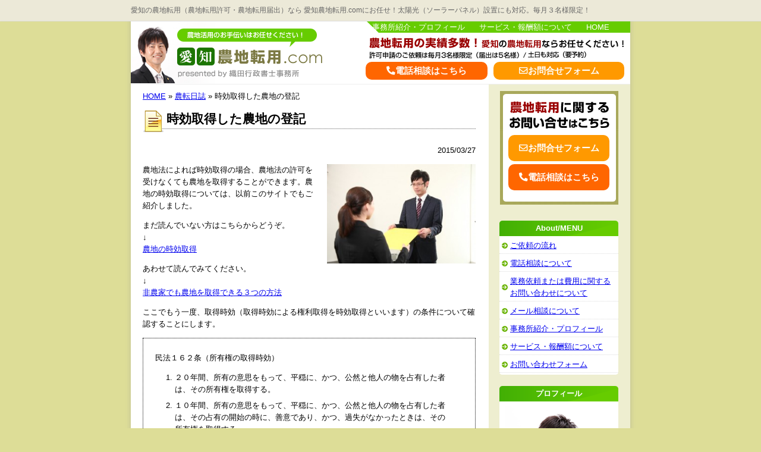

--- FILE ---
content_type: text/html; charset=UTF-8
request_url: https://www.aichi-noten.com/notendiary/1456.html
body_size: 13693
content:
<!DOCTYPE html PUBLIC "-//W3C//DTD XHTML 1.0 Transitional//EN" "https://www.w3.org/TR/xhtml1/DTD/xhtml1-transitional.dtd">
<html xmlns="https://www.w3.org/1999/xhtml" lang="ja" xml:lang="ja">
<head>
<meta http-equiv="Content-Type" content="text/html; charset=UTF-8" />
<meta http-equiv="Content-Script-Type" content="text/javascript" />
<meta http-equiv="Content-Style-Type" content="text/css" />

<style type="text/css" media="all">
@import url( https://www.aichi-noten.com/wp-content/themes/gblog/style.css );
</style>
<script src="https://kit.fontawesome.com/1b98f6c5f9.js" crossorigin="anonymous"></script>
<link rel="alternate" type="application/rss+xml" title="RSS 2.0" href="https://www.aichi-noten.com/feed" />
<link rel="alternate" type="text/xml" title="RSS .92" href="https://www.aichi-noten.com/feed/rss" />
<link rel="alternate" type="application/atom+xml" title="Atom 0.3" href="https://www.aichi-noten.com/feed/atom" />
<link rel="alternate" type="application/rss+xml" title="ROR" href="ror.xml" />


		<!-- All in One SEO 4.1.4.5 -->
		<title>時効取得した農地の登記 | 愛知農地転用.com</title>
		<meta name="description" content="農地法によれば時効取得の場合、農地法の許可を受けなくても農地を取得することができます。農地の時効取得については、以前このサイトでもご紹介しました。 まだ読んでいない方はこちらからどうぞ。 ↓ 農地の時効取得 あわせて読ん […]" />
		<meta name="robots" content="max-image-preview:large" />
		<link rel="canonical" href="https://www.aichi-noten.com/notendiary/1456.html" />
		<meta property="og:locale" content="ja_JP" />
		<meta property="og:site_name" content="愛知農地転用.com | 愛知の農地転用（農地転用許可・農地転用届出）なら 愛知農地転用.comにお任せ！太陽光（ソーラーパネル）設置にも対応。毎月３名様限定！" />
		<meta property="og:type" content="article" />
		<meta property="og:title" content="時効取得した農地の登記 | 愛知農地転用.com" />
		<meta property="og:description" content="農地法によれば時効取得の場合、農地法の許可を受けなくても農地を取得することができます。農地の時効取得については、以前このサイトでもご紹介しました。 まだ読んでいない方はこちらからどうぞ。 ↓ 農地の時効取得 あわせて読ん […]" />
		<meta property="og:url" content="https://www.aichi-noten.com/notendiary/1456.html" />
		<meta property="article:published_time" content="2015-03-27T01:57:07+00:00" />
		<meta property="article:modified_time" content="2023-03-09T02:03:52+00:00" />
		<meta name="twitter:card" content="summary" />
		<meta name="twitter:domain" content="www.aichi-noten.com" />
		<meta name="twitter:title" content="時効取得した農地の登記 | 愛知農地転用.com" />
		<meta name="twitter:description" content="農地法によれば時効取得の場合、農地法の許可を受けなくても農地を取得することができます。農地の時効取得については、以前このサイトでもご紹介しました。 まだ読んでいない方はこちらからどうぞ。 ↓ 農地の時効取得 あわせて読ん […]" />
		<script type="application/ld+json" class="aioseo-schema">
			{"@context":"https:\/\/schema.org","@graph":[{"@type":"WebSite","@id":"https:\/\/www.aichi-noten.com\/#website","url":"https:\/\/www.aichi-noten.com\/","name":"\u611b\u77e5\u8fb2\u5730\u8ee2\u7528.com","description":"\u611b\u77e5\u306e\u8fb2\u5730\u8ee2\u7528\uff08\u8fb2\u5730\u8ee2\u7528\u8a31\u53ef\u30fb\u8fb2\u5730\u8ee2\u7528\u5c4a\u51fa\uff09\u306a\u3089 \u611b\u77e5\u8fb2\u5730\u8ee2\u7528.com\u306b\u304a\u4efb\u305b\uff01\u592a\u967d\u5149\uff08\u30bd\u30fc\u30e9\u30fc\u30d1\u30cd\u30eb\uff09\u8a2d\u7f6e\u306b\u3082\u5bfe\u5fdc\u3002\u6bce\u6708\uff13\u540d\u69d8\u9650\u5b9a\uff01","inLanguage":"ja","publisher":{"@id":"https:\/\/www.aichi-noten.com\/#organization"}},{"@type":"Organization","@id":"https:\/\/www.aichi-noten.com\/#organization","name":"\u611b\u77e5\u8fb2\u5730\u8ee2\u7528.com","url":"https:\/\/www.aichi-noten.com\/"},{"@type":"BreadcrumbList","@id":"https:\/\/www.aichi-noten.com\/notendiary\/1456.html#breadcrumblist","itemListElement":[{"@type":"ListItem","@id":"https:\/\/www.aichi-noten.com\/#listItem","position":1,"item":{"@type":"WebPage","@id":"https:\/\/www.aichi-noten.com\/","name":"\u30db\u30fc\u30e0","description":"\u611b\u77e5\u770c\u306e\u8fb2\u5730\u8ee2\u7528\uff08\u8fb2\u5730\u8ee2\u7528\u8a31\u53ef\u30fb\u8fb2\u5730\u8ee2\u7528\u5c4a\u51fa\uff09\u306a\u3089 \u611b\u77e5\u8fb2\u5730\u8ee2\u7528.com\u306b\u304a\u4efb\u305b\uff01\u592a\u967d\u5149\uff08\u30bd\u30fc\u30e9\u30fc\u30d1\u30cd\u30eb\uff09\u8a2d\u7f6e\u306b\u3082\u5bfe\u5fdc\u3002\u6bce\u6708\uff13\u540d\u69d8\u307e\u3067\u3057\u304b\u304a\u53d7\u3051\u3067\u304d\u307e\u305b\u3093\u3002\u4eca\u3059\u3050\u304a\u554f\u3044\u5408\u308f\u305b\u304f\u3060\u3055\u3044\uff01\u3054\u76f8\u8ac7\u306f\u5b8c\u5168\u7121\u6599\uff01","url":"https:\/\/www.aichi-noten.com\/"},"nextItem":"https:\/\/www.aichi-noten.com\/notendiary\/#listItem"},{"@type":"ListItem","@id":"https:\/\/www.aichi-noten.com\/notendiary\/#listItem","position":2,"item":{"@type":"WebPage","@id":"https:\/\/www.aichi-noten.com\/notendiary\/","name":"\u8fb2\u8ee2\u65e5\u8a8c","description":"\u8fb2\u5730\u6cd5\u306b\u3088\u308c\u3070\u6642\u52b9\u53d6\u5f97\u306e\u5834\u5408\u3001\u8fb2\u5730\u6cd5\u306e\u8a31\u53ef\u3092\u53d7\u3051\u306a\u304f\u3066\u3082\u8fb2\u5730\u3092\u53d6\u5f97\u3059\u308b\u3053\u3068\u304c\u3067\u304d\u307e\u3059\u3002\u8fb2\u5730\u306e\u6642\u52b9\u53d6\u5f97\u306b\u3064\u3044\u3066\u306f\u3001\u4ee5\u524d\u3053\u306e\u30b5\u30a4\u30c8\u3067\u3082\u3054\u7d39\u4ecb\u3057\u307e\u3057\u305f\u3002 \u307e\u3060\u8aad\u3093\u3067\u3044\u306a\u3044\u65b9\u306f\u3053\u3061\u3089\u304b\u3089\u3069\u3046\u305e\u3002 \u2193 \u8fb2\u5730\u306e\u6642\u52b9\u53d6\u5f97 \u3042\u308f\u305b\u3066\u8aad\u3093 [\u2026]","url":"https:\/\/www.aichi-noten.com\/notendiary\/"},"previousItem":"https:\/\/www.aichi-noten.com\/#listItem"}]},{"@type":"Person","@id":"https:\/\/www.aichi-noten.com\/author\/odataka#author","url":"https:\/\/www.aichi-noten.com\/author\/odataka","name":"odataka"},{"@type":"WebPage","@id":"https:\/\/www.aichi-noten.com\/notendiary\/1456.html#webpage","url":"https:\/\/www.aichi-noten.com\/notendiary\/1456.html","name":"\u6642\u52b9\u53d6\u5f97\u3057\u305f\u8fb2\u5730\u306e\u767b\u8a18 | \u611b\u77e5\u8fb2\u5730\u8ee2\u7528.com","description":"\u8fb2\u5730\u6cd5\u306b\u3088\u308c\u3070\u6642\u52b9\u53d6\u5f97\u306e\u5834\u5408\u3001\u8fb2\u5730\u6cd5\u306e\u8a31\u53ef\u3092\u53d7\u3051\u306a\u304f\u3066\u3082\u8fb2\u5730\u3092\u53d6\u5f97\u3059\u308b\u3053\u3068\u304c\u3067\u304d\u307e\u3059\u3002\u8fb2\u5730\u306e\u6642\u52b9\u53d6\u5f97\u306b\u3064\u3044\u3066\u306f\u3001\u4ee5\u524d\u3053\u306e\u30b5\u30a4\u30c8\u3067\u3082\u3054\u7d39\u4ecb\u3057\u307e\u3057\u305f\u3002 \u307e\u3060\u8aad\u3093\u3067\u3044\u306a\u3044\u65b9\u306f\u3053\u3061\u3089\u304b\u3089\u3069\u3046\u305e\u3002 \u2193 \u8fb2\u5730\u306e\u6642\u52b9\u53d6\u5f97 \u3042\u308f\u305b\u3066\u8aad\u3093 [\u2026]","inLanguage":"ja","isPartOf":{"@id":"https:\/\/www.aichi-noten.com\/#website"},"breadcrumb":{"@id":"https:\/\/www.aichi-noten.com\/notendiary\/1456.html#breadcrumblist"},"author":"https:\/\/www.aichi-noten.com\/author\/odataka#author","creator":"https:\/\/www.aichi-noten.com\/author\/odataka#author","datePublished":"2015-03-27T01:57:07+09:00","dateModified":"2023-03-09T02:03:52+09:00"},{"@type":"Article","@id":"https:\/\/www.aichi-noten.com\/notendiary\/1456.html#article","name":"\u6642\u52b9\u53d6\u5f97\u3057\u305f\u8fb2\u5730\u306e\u767b\u8a18 | \u611b\u77e5\u8fb2\u5730\u8ee2\u7528.com","description":"\u8fb2\u5730\u6cd5\u306b\u3088\u308c\u3070\u6642\u52b9\u53d6\u5f97\u306e\u5834\u5408\u3001\u8fb2\u5730\u6cd5\u306e\u8a31\u53ef\u3092\u53d7\u3051\u306a\u304f\u3066\u3082\u8fb2\u5730\u3092\u53d6\u5f97\u3059\u308b\u3053\u3068\u304c\u3067\u304d\u307e\u3059\u3002\u8fb2\u5730\u306e\u6642\u52b9\u53d6\u5f97\u306b\u3064\u3044\u3066\u306f\u3001\u4ee5\u524d\u3053\u306e\u30b5\u30a4\u30c8\u3067\u3082\u3054\u7d39\u4ecb\u3057\u307e\u3057\u305f\u3002 \u307e\u3060\u8aad\u3093\u3067\u3044\u306a\u3044\u65b9\u306f\u3053\u3061\u3089\u304b\u3089\u3069\u3046\u305e\u3002 \u2193 \u8fb2\u5730\u306e\u6642\u52b9\u53d6\u5f97 \u3042\u308f\u305b\u3066\u8aad\u3093 [\u2026]","inLanguage":"ja","headline":"\u6642\u52b9\u53d6\u5f97\u3057\u305f\u8fb2\u5730\u306e\u767b\u8a18","author":{"@id":"https:\/\/www.aichi-noten.com\/author\/odataka#author"},"publisher":{"@id":"https:\/\/www.aichi-noten.com\/#organization"},"datePublished":"2015-03-27T01:57:07+09:00","dateModified":"2023-03-09T02:03:52+09:00","articleSection":"\u8fb2\u8ee2\u65e5\u8a8c","mainEntityOfPage":{"@id":"https:\/\/www.aichi-noten.com\/notendiary\/1456.html#webpage"},"isPartOf":{"@id":"https:\/\/www.aichi-noten.com\/notendiary\/1456.html#webpage"},"image":{"@type":"ImageObject","@id":"https:\/\/www.aichi-noten.com\/#articleImage","url":"https:\/\/www.aichi-noten.com\/wp-content\/uploads\/2015\/03\/\u767b\u8a18.jpg","width":640,"height":427}}]}
		</script>
		<!-- All in One SEO -->

<link rel='dns-prefetch' href='//s.w.org' />
<link rel="alternate" type="application/rss+xml" title="愛知農地転用.com &raquo; 時効取得した農地の登記 のコメントのフィード" href="https://www.aichi-noten.com/notendiary/1456.html/feed" />
		<script type="text/javascript">
			window._wpemojiSettings = {"baseUrl":"https:\/\/s.w.org\/images\/core\/emoji\/13.1.0\/72x72\/","ext":".png","svgUrl":"https:\/\/s.w.org\/images\/core\/emoji\/13.1.0\/svg\/","svgExt":".svg","source":{"concatemoji":"https:\/\/www.aichi-noten.com\/wp-includes\/js\/wp-emoji-release.min.js?ver=5.8.12"}};
			!function(e,a,t){var n,r,o,i=a.createElement("canvas"),p=i.getContext&&i.getContext("2d");function s(e,t){var a=String.fromCharCode;p.clearRect(0,0,i.width,i.height),p.fillText(a.apply(this,e),0,0);e=i.toDataURL();return p.clearRect(0,0,i.width,i.height),p.fillText(a.apply(this,t),0,0),e===i.toDataURL()}function c(e){var t=a.createElement("script");t.src=e,t.defer=t.type="text/javascript",a.getElementsByTagName("head")[0].appendChild(t)}for(o=Array("flag","emoji"),t.supports={everything:!0,everythingExceptFlag:!0},r=0;r<o.length;r++)t.supports[o[r]]=function(e){if(!p||!p.fillText)return!1;switch(p.textBaseline="top",p.font="600 32px Arial",e){case"flag":return s([127987,65039,8205,9895,65039],[127987,65039,8203,9895,65039])?!1:!s([55356,56826,55356,56819],[55356,56826,8203,55356,56819])&&!s([55356,57332,56128,56423,56128,56418,56128,56421,56128,56430,56128,56423,56128,56447],[55356,57332,8203,56128,56423,8203,56128,56418,8203,56128,56421,8203,56128,56430,8203,56128,56423,8203,56128,56447]);case"emoji":return!s([10084,65039,8205,55357,56613],[10084,65039,8203,55357,56613])}return!1}(o[r]),t.supports.everything=t.supports.everything&&t.supports[o[r]],"flag"!==o[r]&&(t.supports.everythingExceptFlag=t.supports.everythingExceptFlag&&t.supports[o[r]]);t.supports.everythingExceptFlag=t.supports.everythingExceptFlag&&!t.supports.flag,t.DOMReady=!1,t.readyCallback=function(){t.DOMReady=!0},t.supports.everything||(n=function(){t.readyCallback()},a.addEventListener?(a.addEventListener("DOMContentLoaded",n,!1),e.addEventListener("load",n,!1)):(e.attachEvent("onload",n),a.attachEvent("onreadystatechange",function(){"complete"===a.readyState&&t.readyCallback()})),(n=t.source||{}).concatemoji?c(n.concatemoji):n.wpemoji&&n.twemoji&&(c(n.twemoji),c(n.wpemoji)))}(window,document,window._wpemojiSettings);
		</script>
		<style type="text/css">
img.wp-smiley,
img.emoji {
	display: inline !important;
	border: none !important;
	box-shadow: none !important;
	height: 1em !important;
	width: 1em !important;
	margin: 0 .07em !important;
	vertical-align: -0.1em !important;
	background: none !important;
	padding: 0 !important;
}
</style>
	<link rel='stylesheet' id='wp-block-library-css'  href='https://www.aichi-noten.com/wp-includes/css/dist/block-library/style.min.css?ver=5.8.12' type='text/css' media='all' />
<link rel="https://api.w.org/" href="https://www.aichi-noten.com/wp-json/" /><link rel="alternate" type="application/json" href="https://www.aichi-noten.com/wp-json/wp/v2/posts/1456" /><link rel="EditURI" type="application/rsd+xml" title="RSD" href="https://www.aichi-noten.com/xmlrpc.php?rsd" />
<link rel="wlwmanifest" type="application/wlwmanifest+xml" href="https://www.aichi-noten.com/wp-includes/wlwmanifest.xml" /> 
<meta name="generator" content="WordPress 5.8.12" />
<link rel='shortlink' href='https://www.aichi-noten.com/?p=1456' />
<link rel="alternate" type="application/json+oembed" href="https://www.aichi-noten.com/wp-json/oembed/1.0/embed?url=https%3A%2F%2Fwww.aichi-noten.com%2Fnotendiary%2F1456.html" />
<link rel="alternate" type="text/xml+oembed" href="https://www.aichi-noten.com/wp-json/oembed/1.0/embed?url=https%3A%2F%2Fwww.aichi-noten.com%2Fnotendiary%2F1456.html&#038;format=xml" />

	
<!-- Global site tag (gtag.js) - Google Analytics -->
<script async src="https://www.googletagmanager.com/gtag/js?id=G-9TXB6TLJ8Y"></script>
<script>
  window.dataLayer = window.dataLayer || [];
  function gtag(){dataLayer.push(arguments);}
  gtag('js', new Date());

  gtag('config', 'G-9TXB6TLJ8Y');
</script>	
</head>
<body>
<div class="description"><p>愛知の農地転用（農地転用許可・農地転用届出）なら 愛知農地転用.comにお任せ！太陽光（ソーラーパネル）設置にも対応。毎月３名様限定！</p></div>
<div id="rap">
<div id="header">
<div id="logo"><a href="https://www.aichi-noten.com/">愛知農地転用.com</a></div>

<div id="header-navi">
<ul>
<li class="hn01"><a href="/office">事務所紹介・プロフィール</a></li>
<li class="hn02"><a href="/service">サービス・報酬額について</a></li>
<li class="hn03"><a href="/">HOME</a></li>
</ul>
</div>


<div class="bt-link bt-form">
<a href="/contact/"><i class="far fa-envelope"></i>お問合せフォーム</a>
</div>

<div class="bt-link bt-tel">
<a href="/helpline"><i class="fas fa-phone-alt"></i>電話相談はこちら</a>
</div>

</div>
<!-- /header -->
<div id="content">

<div id="pankuzu">
<!-- Breadcrumb NavXT 6.6.0 -->
<span typeof="v:Breadcrumb"><a rel="v:url" property="v:title" title="Go to 愛知農地転用.com." href="https://www.aichi-noten.com" class="home">HOME</a></span> &raquo; <span typeof="v:Breadcrumb"><a rel="v:url" property="v:title" title="Go to the 農転日誌 category archives." href="https://www.aichi-noten.com/category/notendiary" class="taxonomy category">農転日誌</a></span> &raquo; <span typeof="v:Breadcrumb"><span property="v:title">時効取得した農地の登記</span></span></div>




<div class="section">


<h1 id="post-1456">時効取得した農地の登記</h1>

<p style="text-align:right;">2015/03/27</p>


<div class="storycontent">
<p><img loading="lazy" class="alignright wp-image-1496" src="https://www.aichi-noten.com/wp-content/uploads/2015/03/登記-300x200.jpg" alt="登記" width="250" height="167" srcset="https://www.aichi-noten.com/wp-content/uploads/2015/03/登記-300x200.jpg 300w, https://www.aichi-noten.com/wp-content/uploads/2015/03/登記.jpg 640w" sizes="(max-width: 250px) 100vw, 250px" />農地法によれば時効取得の場合、農地法の許可を受けなくても農地を取得することができます。農地の時効取得については、以前このサイトでもご紹介しました。</p>
<p>まだ読んでいない方はこちらからどうぞ。<br />
↓<br />
<a title="農地の時効取得" href="https://www.aichi-noten.com/tenyou/1322.html" target="_blank" rel="noopener">農地の時効取得</a></p>
<p>あわせて読んでみてください。<br />
↓<br />
<a title="非農家でも農地を取得できる３つの方法" href="https://www.aichi-noten.com/tenyou/1274.html" target="_blank" rel="noopener">非農家でも農地を取得できる３つの方法</a></p>
<p>ここでもう一度、取得時効（取得時効による権利取得を時効取得といいます）の条件について確認することにします。<br />
<span id="more-1456"></span></p>
<div style="border-style: dotted; border-width: 1px; padding: 10px 20px 10px 20px;">
<p>民法１６２条（所有権の取得時効）</p>
<ol>
<li>２０年間、所有の意思をもって、平穏に、かつ、公然と他人の物を占有した者は、その所有権を取得する。</li>
<li>１０年間、所有の意思をもって、平穏に、かつ、公然と他人の物を占有した者は、その占有の開始の時に、善意であり、かつ、過失がなかったときは、その所有権を取得する。</li>
</ol>
</div>
<p>上記の条件を満たし、さらに時効の援用（時効であることを主張すること）をすれば、時効は完全に成立し、所有権は移転することになります。</p>
<h2>所有権移転登記</h2>
<p>通常、売買などで土地を取得した場合、第三者にその所有を明示するために登記をします。</p>
<p>登記をしないと、第三者に対して所有者であることを主張できず、トラブルの原因となることがあります。ですから、登記は義務ではありませんが、不動産の権利関係を明確にする大切な手続きです。</p>
<p>農地の場合も同様で、取得後には登記をするのが一般的です。例えば、農地転用をして住宅を建てた場合は、住宅を建ててから建物と土地の登記を同時に行ったりします。</p>
<p>登記をすることで、すべての人に対して農地の所有者であることを主張することができるようになります。もちろん、非農家であっても問題ありません。</p>
<h3>通常の手続きで農地を取得した場合の登記</h3>
<p>売買や贈与といった通常の手続きで農地を取得した場合、登記の申請において農地法許可または届出を提出しなければなりません。これは、農地法の規制を担保する意味があります。</p>
<p>したがって、<span style="text-decoration: underline; background: #ffff66;">当事者が農地の売買契約書を交わしただけでは登記はできないことになります。</span></p>
<p>なお、非農地証明を得た場合は、その非農地証明を許可または届出の代わりに提出します。</p>
<p><a title="非農地証明（現況証明）で許可不要！？" href="https://www.aichi-noten.com/tenyou/1045.html" target="_blank" rel="noopener">非農地証明で許可（届出）不要！？</a></p>
<h3>時効取得で農地を取得した場合の登記</h3>
<p>冒頭でご紹介した通り、時効取得の場合、農地法の許可を受けなくても農地を取得することができます。したがって、<span style="text-decoration: underline; background: #ffff66;">登記の申請においても農地法の許可や届出は必要ありません。</span></p>
<h2>時効取得による登記の申請者</h2>
<p>土地の登記では、時効取得のように、売買等の契約によらないで権利取得をした場合にも、原則として<span style="text-decoration: underline; background: #ffff66;">登記義務者（譲渡人）と登記権利者（譲受人）の共同で登記申請しなければならないことになっています。</span></p>
<div style="border-style: dotted; border-width: 1px; padding: 10px 20px 10px 20px;">
<p>不動産登記法第６０条（共同申請）</p>
<p>権利に関する登記の申請は、法令に別段の定めがある場合を除き、登記権利者及び登記義務者が共同してしなければならない。</p>
</div>
<p>しかし、例えば農地の取得時効が成立して所有権移転をしたくても、相手側がそれを拒否した場合、いつまでも登記ができないといった事態が発生します。</p>
<p>このような事態に対応するための方法として、<span style="text-decoration: underline; background: #ffff66;">判決による単独登記が認められています。</span></p>
<p>裁判において登記手続を命ずる確定判決を取得し、この判決書を添付すれば、単独で時効取得による所有権移転登記をすることが可能となります。</p>
<div style="border-style: dotted; border-width: 1px; padding: 10px 20px 10px 20px;">
<p>不動産登記法第６３条（判決による登記等　抜粋）</p>
<p>申請を共同してしなければならない者の一方に登記手続をすべきことを命ずる確定判決による登記は、当該申請を共同してしなければならない者の他方が単独で申請することができる。</p>
</div>
<h3>裁判で取得時効を立証するのはどっち？</h3>
<p>裁判において取得時効の成立を争う場合、時効を阻止したい所有者が相手の時効が成立していないことを証明するのか、それとも時効取得したい占有者が自己の時効が成立したことを証明するのか、という問題があります。</p>
<p>この問題について民法では、次のように定めています。</p>
<div style="border-style: dotted; border-width: 1px; padding: 10px 20px 10px 20px;">
<p>民法第１８６条１項（所有の推定）</p>
<p>占有者は、所有の意思をもって、善意で、平穏に、かつ、公然と占有をするものと推定する。</p>
</div>
<p>つまり法律上、あるものを占有する者はすでに取得時効の条件を満たしているものと推定されます。</p>
<p>したがって、裁判では取得時効を否定する者が、取得時効の条件を満たしていないことを主張しなければならないことになります。</p>
<h2>時効を偽装したらどうなるのか？</h2>
<p>おそらく頭の回転が速いあなたは、こんなことを考えるかもしれません。</p>
<p><span style="color: #ff0000;">「時効を偽装して農地法の規制をすり抜け、所有権移転登記をしてしまえば、農地法の許可を受けなくても農地を取得できるのではないか？」</span></p>
<p>確かに、当事者が共謀して時効が成立していることを主張し、共同で登記を申請すれば表面上適法な申請であると偽装できるかもしれません。事実、このような行為が横行した時代があったようです。</p>
<p>しかし、この点に関して<span style="text-decoration: underline; background: #ffff66;">法務局と農業委員会は、互いに連携して農地法違反行為の防止措置を講じています。</span></p>
<h2>法務局と農業委員会による農地法違反防止措置</h2>
<p>時効取得を原因とする農地の所有権移転登記の申請がされたとき、もしくは登記が完了したとき、次のような措置を講じます。</p>
<div style="border-style: dotted; border-width: 1px; padding: 10px 20px 10px 20px;">
<ol>
<li>法務局から農業委員会への通知</li>
<li>農業委員会の調査</li>
<li>農業委員会から法務局へ調査報告</li>
</ol>
<p>調査の結果<br />
【時効成立の場合】</p>
<ul>
<li>登記完了</li>
</ul>
<p>【時効不成立の場合】</p>
<ul>
<li>登記申請の取下げまたは抹消</li>
<li>是正させる行政指導</li>
<li>農業委員会から都道府県知事への報告</li>
<li>是正行為の督促</li>
<li>都道府県知事から告発</li>
</ul>
</div>
<p>上記のように法務局と農業委員会は連携して違反行為をさせないための対策を行っています。</p>
<h2>まとめ</h2>
<p>時効取得で手に入れた物は、法律上「元々所有していた物」とみなされます。成立が難しい分、その効力は強力なのです。</p>
<p>ときには時効取得によって、例えば相手の土地を奪ってしまう形になることもあります。この場合、登記の共同申請を拒否されることも考えられます。そうなると、残された方法は裁判しかありません。</p>
<p>裁判の提起は、さらなるトラブルを引き起こす可能性もありますので、時効の適用をお考えの方は法律に詳しい専門家に相談するなど慎重な対応が必要とされるでしょう。</p>
<h2>登記手続きについて</h2>
<p>登記手続きに関するご相談は幣所では承ることができません。</p>
<p>所有権に関する登記につきましては、司法書士の管轄となりますので、最寄りやお知り合いの司法書士にご相談されることをお勧めいたします。</p>
</div>



</div>


<div class="section">


<div class="navigation">
<div class="prev"><a href="https://www.aichi-noten.com/notendiary/1322.html" rel="prev">農地の時効取得</a></div>
<div class="next"><a href="https://www.aichi-noten.com/notendiary/2347.html" rel="next">農地転用の費用を調査しました！（愛知県編）</a></div>
<div class="navlink"></div>
</div>




<p class="contact-info"><img src="https://www.aichi-noten.com/wp-content/uploads/2021/11/contact-info2.png" alt="お問い合わせはこちら" /></p>

<div class="footer-contact">
<div class="bt-f-link bt-f-form">
<a href="/contact/"><i class="far fa-envelope"></i>お問合せフォーム</a>
</div>

<div class="bt-f-link bt-f-tel">
<a href="/helpline"><i class="fas fa-phone-alt"></i>電話相談はこちら</a>
</div>
</div>




<div class="adwords" style="clear:both;padding:4em 0em;">

</div>
<div id="footer-freespace">
<div align="center">＜　広　告　＞<br />
<a href="https://hb.afl.rakuten.co.jp/hsc/16158dab.36d858e3.161583f8.94a8c056/?link_type=pict&ut=eyJwYWdlIjoic2hvcCIsInR5cGUiOiJwaWN0IiwiY29sIjowLCJjYXQiOiI0NCIsImJhbiI6IjQ2MDEzNCJ9" target="_blank" rel="nofollow" style="word-wrap:break-word;"  ><img src="https://hbb.afl.rakuten.co.jp/hsb/16158dab.36d858e3.161583f8.94a8c056/?me_id=1&me_adv_id=460134&t=pict" border="0" style="margin:2px" alt="" title=""></a></div>
<div align="center"><a href="https://hb.afl.rakuten.co.jp/hsc/16159068.3ef0f18e.161583f8.94a8c056/?link_type=pict&ut=eyJwYWdlIjoic2hvcCIsInR5cGUiOiJwaWN0IiwiY29sIjowLCJjYXQiOiI1OCIsImJhbiI6IjQ5OTk2NiJ9" target="_blank" rel="nofollow" style="word-wrap:break-word;"  ><img src="https://hbb.afl.rakuten.co.jp/hsb/16159068.3ef0f18e.161583f8.94a8c056/?me_id=1&me_adv_id=499966&t=pict" border="0" style="margin:2px" alt="" title=""></a></div>
<div align="center"><a href="https://hb.afl.rakuten.co.jp/hsc/161590cb.a5bc3cd5.161583f8.94a8c056/?link_type=pict&ut=eyJwYWdlIjoic2hvcCIsInR5cGUiOiJwaWN0IiwiY29sIjowLCJjYXQiOiI5NSIsImJhbiI6IjY2OTEyNiJ9" target="_blank" rel="nofollow" style="word-wrap:break-word;"  ><img src="https://hbb.afl.rakuten.co.jp/hsb/161590cb.a5bc3cd5.161583f8.94a8c056/?me_id=1&me_adv_id=669126&t=pict" border="0" style="margin:2px" alt="" title=""></a></div>
<div align="center"><script type="text/javascript">rakuten_design="slide";rakuten_affiliateId="16158804.f2567051.16158805.b1b4d165";rakuten_items="ctsmatch";rakuten_genreId="0";rakuten_size="468x160";rakuten_target="_blank";rakuten_theme="gray";rakuten_border="off";rakuten_auto_mode="on";rakuten_genre_title="off";rakuten_recommend="on";rakuten_ts="1508227070154";</script><script type="text/javascript" src="https://xml.affiliate.rakuten.co.jp/widget/js/rakuten_widget.js"></script></div>
</div>


<div class="pagetop"><a href="#"><img src="https://www.aichi-noten.com/img/pagetop.png" alt="" /></a></div>

<div id="about">
<p><img src="https://www.aichi-noten.com/img/office-picture.png" alt="" class="office-picture" /></p>
<p><b>織田行政書士事務所</b><br />
代表者　行政書士　織田　隆史<br />
所在地　〒481-0041<br />愛知県北名古屋市九之坪天下地158番地 CORPO ARION 305号室<br />
TEL:0568-68-9698 / FAX:0568-68-9812<br />
MAIL:<a href="mailto:&#105;&#110;&#102;&#111;&#64;&#97;&#105;&#99;&#104;&#105;&#45;&#110;&#111;&#116;&#101;&#110;&#46;&#99;&#111;&#109;">&#105;&#110;&#102;&#111;&#64;&#97;&#105;&#99;&#104;&#105;&#45;&#110;&#111;&#116;&#101;&#110;&#46;&#99;&#111;&#109;</a><br />
営業時間: 9:00～19：00 土日対応可能（※要予約）</p><p class="link-style" style="clear:both"><a href="https://www.aichi-noten.com/office/">事務所紹介・プロフィール</a></p>
</div>

<div class="pagetop"><a href="#pagetop"><img src="/img/pagetop.png" alt="" /></a></div>

</div>

</div>



<div id="menu">


<div class="menu-contact">
<div class="bt-s-link bt-s-form">
<a href="/contact/"><i class="far fa-envelope"></i>お問合せフォーム</a>
</div>

<div class="bt-s-link bt-s-tel">
<a href="/helpline"><i class="fas fa-phone-alt"></i>電話相談はこちら</a>
</div>
</div>

<div class="menulist">
<h2>About/MENU</h2>
<ul>
<li class="page_item page-item-3143"><a href="https://www.aichi-noten.com/flow">ご依頼の流れ</a></li>
<li class="page_item page-item-4366"><a href="https://www.aichi-noten.com/helpline">電話相談について</a></li>
<li class="page_item page-item-4404"><a href="https://www.aichi-noten.com/inquiry">業務依頼または費用に関するお問い合わせについて</a></li>
<li class="page_item page-item-4503"><a href="https://www.aichi-noten.com/mail">メール相談について</a></li>
<li class="page_item page-item-136"><a href="https://www.aichi-noten.com/office">事務所紹介・プロフィール</a></li>
<li class="page_item page-item-138"><a href="https://www.aichi-noten.com/service">サービス・報酬額について</a></li>
<li class="page_item page-item-7"><a href="https://www.aichi-noten.com/contact">お問い合わせフォーム</a></li>
</ul>
</div>

<div class="menulist">
<h2>プロフィール</h2>
<p class="face-picture"><img src="https://www.aichi-noten.com/img/face-picture.png" alt="" /></p>
<p>愛知県の農地転用専門行政書士として、農地活用のお手伝いをしております。業界ではまだまだ若手！軽いフットワークで愛知県内ならどこでもご訪問してお話を伺います。また、前職で補助者として農地転用に携わっておりました。手続きには精通しておりますのでご安心ください。よろしくお願い致します。</p>
<p class="link-style"><a href="https://www.aichi-noten.com/office/">事務所紹介・プロフィール</a></p>
</div>

<div class="menulist">
<h2>農地転用お役立ち情報</h2>
<ul>
  <li><a href="https://www.aichi-noten.com/tenyou/39.html">農地転用とは</a></li>
  <li><a href="https://www.aichi-noten.com/tenyou/1072.html">農地に関する用語集</a></li>
  <li><a href="https://www.aichi-noten.com/tenyou/270.html">農業委員会とは</a></li>
  <li><a href="https://www.aichi-noten.com/tenyou/1428.html">市町村の農業委員会（愛知県）</a></li>
  <li><a href="https://www.aichi-noten.com/tenyou/2871.html">農地転用の締切日（愛知県）</a></li>
  <li><a href="https://www.aichi-noten.com/tenyou/316.html">農地の無断転用（違反転用）に対する罰則</a></li>
  <li><a href="https://www.aichi-noten.com/tenyou/719.html">無断で農地転用してしまった時の救済措置：追認的許可</a></li>
  <li><a href="https://www.aichi-noten.com/tenyou/1616.html">農地転用で必要となる始末書の書き方</a></li>
  <li><a href="https://www.aichi-noten.com/tenyou/446.html">農地法３条届出</a></li>
  <li><a href="https://www.aichi-noten.com/tenyou/461.html">農地法３条許可</a></li>
  <li><a href="https://www.aichi-noten.com/tenyou/570.html">農地法第３条許可の必要書類</a></li>
  <li><a href="https://www.aichi-noten.com/tenyou/500.html">農地法３条許可の許可基準①（３条２項）</a></li>
  <li><a href="https://www.aichi-noten.com/tenyou/537.html">農地法３条許可の許可基準②（３条３項）</a></li>
  <li><a href="https://www.aichi-noten.com/tenyou/559.html">農地法３条許可の取消し</a></li>
  <li><a href="https://www.aichi-noten.com/tenyou/642.html">３条許可申請の協力義務</a></li>
  <li><a href="https://www.aichi-noten.com/tenyou/2142.html">愛知県の下限（最低）面積　※令和5年4月1日から廃止</a></li>
  <li><a href="https://www.aichi-noten.com/tenyou/3060.html">市街化区域の農地転用届出</a></li>
  <li><a href="https://www.aichi-noten.com/tenyou/585.html">農地法４条と５条許可申請</a></li>
  <li><a href="https://www.aichi-noten.com/tenyou/615.html">農地転用の必要書類</a></li>
  <li><a href="https://www.aichi-noten.com/tenyou/2935.html">農地転用許可申請書の記入例</a></li>
  <li><a href="https://www.aichi-noten.com/tenyou/967.html">農地転用の申請者は誰？</a></li>
  <li><a href="https://www.aichi-noten.com/tenyou/658.html">農地転用の許可基準①立地基準</a></li>
  <li><a href="https://www.aichi-noten.com/tenyou/690.html">農地転用の許可基準②一般基準</a></li>
  <li><a href="https://www.aichi-noten.com/tenyou/728.html">農地転用の費用</a></li>
  <li><a href="https://www.aichi-noten.com/tenyou/759.html">農地の賃貸借契約の解除</a></li>
  <li><a href="https://www.aichi-noten.com/tenyou/808.html">市街化区域と市街化調整区域</a></li>
  <li><a href="https://www.aichi-noten.com/tenyou/1045.html">非農地証明（現況証明）で許可不要！？</a></li>
  <li><a href="https://www.aichi-noten.com/tenyou/1239.html">知られざる農地転用許可（届出）の効果とは</a></li>
  <li><a href="https://www.aichi-noten.com/tenyou/1229.html">農地転用許可を取り消す方法</a></li>
  <li><a href="https://www.aichi-noten.com/tenyou/1274.html">非農家でも農地を取得できる３つの方法＋1（令和5年4月1日～）</a></li>
  <li><a href="https://www.aichi-noten.com/tenyou/1510.html">農地の転貸</a></li>
  <li><a href="https://www.aichi-noten.com/tenyou/1589.html">買受適格証明書とは</a></li>
  <li><a href="https://www.aichi-noten.com/tenyou/2674.html">農地の賃貸借契約書を作成する時の注意点</a></li>
  <li><a href="https://www.aichi-noten.com/tenyou/2259.html">遊休農地の活用と対策</a></li>
  <li><a href="https://www.aichi-noten.com/tenyou/3233.html">遊休農地の活用① 農地中間管理機構（農地集積バンク）</a></li>
  <li><a href="https://www.aichi-noten.com/tenyou/3345.html">遊休農地の活用②　市民農園</a></li>
  <li><a href="https://www.aichi-noten.com/tenyou/4166.html">農地転用の費用は売主が払う？それとも買主？</a></li>
  <li><a href="https://www.aichi-noten.com/tenyou/4189.html">農地転用したい人がまず最初に農業委員会で確認すべき５つのポイントとは？</a></li>
  <li><a href="https://www.aichi-noten.com/tenyou/4211.html">農業委員会と良好な関係を築くために知っておくべきこと｜農地転用をうまく進める秘訣とは？</a></li>
  <li><a href="https://www.aichi-noten.com/tenyou/4268.html">農地転用の許可書をなくした！？許可は取り消されてしまうのか？</a></li>
  <li><a href="https://www.aichi-noten.com/tenyou/4291.html">農地転用に必要な土地改良区の意見書｜総代さんに印鑑をもらいに行くときの注意点は？</a></li>
  <li><a href="https://www.aichi-noten.com/tenyou/4308.html">土地改良区の意見書｜地区除外申請をするために土地改良区で最初に確認すべきこと。</a></li>
  <li><a href="https://www.aichi-noten.com/tenyou/4672.html">「農業委員会の対応が悪い！」と思う方に知っておいていただきたいこと。</a></li>
</ul>
</div>

<div class="menulist">
<h2>市街化調整区域に建築する</h2>
<ul>
  <li><a href="https://www.aichi-noten.com/architecture/1834.html">愛知県の建設事務所一覧</a></li>
  <li><a href="https://www.aichi-noten.com/architecture/1151.html">「線引き」とは</a></li>
  <li><a href="https://www.aichi-noten.com/architecture/1862.html">開発審査会とは</a></li>
  <li><a href="https://www.aichi-noten.com/architecture/1934.html">愛知県の開発審査会基準</a></li>
  <li><a href="https://www.aichi-noten.com/architecture/1023.html">農地はいつ宅地になるのか？</a></li>
  <li><a href="https://www.aichi-noten.com/architecture/1952.html">自己用住宅の要件（愛知県）</a></li>
  <li><a href="https://www.aichi-noten.com/architecture/1898.html">分家住宅の要件（愛知県）</a></li>
  <li><a href="https://www.aichi-noten.com/architecture/1973.html">既存宅地の要件（愛知県）</a></li>
  <li><a href="https://www.aichi-noten.com/architecture/2105.html">敷地拡大の要件（愛知県）</a></li>
  <li><a href="https://www.aichi-noten.com/architecture/2383.html">市街化調整区域に店舗を建築する（３４の１）</a></li>
  <li><a href="https://www.aichi-noten.com/architecture/2434.html">日常生活のため必要な自己の業務の用に供する店舗等</a></li>
  <li><a href="https://www.aichi-noten.com/architecture/46.html">調べても分からない！？農地転用の理由書の書き方</a></li>
  <li><a href="https://www.aichi-noten.com/architecture/1656.html">農地転用の理由書の書き方：分家住宅①</a></li>
  <li><a href="https://www.aichi-noten.com/architecture/1697.html">農地転用の理由書の書き方：分家住宅②</a></li>
  <li><a href="https://www.aichi-noten.com/architecture/1728.html">農地転用の理由書の書き方：分家住宅③</a></li>
  <li><a href="https://www.aichi-noten.com/architecture/1758.html">農地転用の理由書の書き方：駐車場</a></li>
  <li><a href="https://www.aichi-noten.com/architecture/1797.html">農地転用の理由書の書き方：自己用住宅</a></li>
  <li><a href="https://www.aichi-noten.com/architecture/2468.html">農地転用の理由書の書き方：店舗</a></li>
  <li><a href="https://www.aichi-noten.com/architecture/2039.html">分家住宅の理由書事例集：借家から分家へ</a></li>
  <li><a href="https://www.aichi-noten.com/architecture/2067.html">分家住宅の理由書事例集：実家から分家へ</a></li>
  <li><a href="https://www.aichi-noten.com/architecture/2077.html">自己用住宅の理由書事例集</a></li>
  <li><a href="https://www.aichi-noten.com/architecture/2502.html">店舗の理由書事例集</a></li>
  <li><a href="https://www.aichi-noten.com/architecture/3003.html">市街化調整区域に誰でも住宅を建てることができる条例</a></li>
  <li><a href="https://www.aichi-noten.com/architecture/4590.html">市街化調整区域に誰でも住宅を建てることができる条例（稲沢市）</a></li>
</ul>
</div>

<div class="menulist">
<h2>太陽光発電と農地転用</h2>
<ul>
  <li><a href="https://www.aichi-noten.com/panel/49.html">新しい太陽光発電（ソーラーシェアリング）</a></li>
  <li><a href="https://www.aichi-noten.com/panel/355.html">ソーラーシェアリングは農地転用？農地の一時転用とは</a></li>
  <li><a href="https://www.aichi-noten.com/panel/1185.html">農地における太陽光発電と償却資産税</a></li>
  <li><a href="https://www.aichi-noten.com/panel/1563.html">太陽光発電設備と開発許可</a></li>
  <li><a href="https://www.aichi-noten.com/panel/1777.html">農地転用の理由書の書き方：太陽光発電</a></li>
</ul>
</div>

<div class="menulist">
<h2>農業に新規参入したい</h2>
<ul>
  <li><a href="https://www.aichi-noten.com/shinki/390.html">農業法人とは</a></li>
  <li><a href="https://www.aichi-noten.com/shinki/107.html">農地所有適格法人（旧農業生産法人）とは</a></li>
  <li><a href="https://www.aichi-noten.com/shinki/2560.html">農地所有適格法人（旧農業生産法人）の要件</a></li>
  <li><a href="https://www.aichi-noten.com/shinki/2323.html">認定農業者制度とは</a></li>
  <li><a href="https://www.aichi-noten.com/shinki/2528.html">特定農業法人とは</a></li>
  <li><a href="https://www.aichi-noten.com/shinki/2762.html">農地所有適格法人（旧農業生産法人）の定款でよく使われる事業目的</a></li>
  <li><a href="https://www.aichi-noten.com/shinki/2787.html">農業法人（農地所有適格法人以外の法人）の要件</a></li>
  <li><a href="https://www.aichi-noten.com/shinki/3396.html">青年就農給付金制度</a></li>
  <li><a href="https://www.aichi-noten.com/shinki/3529.html">農業に関する公設相談所｜農業普及指導センター</a></li>
  <li><a href="https://www.aichi-noten.com/shinki/3553.html">農業に参入する３つの方法</a></li>
</ul>
</div>

<div class="menulist">
<h2>他法令による申請</h2>
<ul>
  <li><a href="https://www.aichi-noten.com/others/418.html">道路占用許可申請</a></li>
  <li><a href="https://www.aichi-noten.com/others/112.html">道路使用許可申請</a></li>
  <li><a href="https://www.aichi-noten.com/others/109.html">土地改良区の地区除外申請</a></li>
  <li><a href="https://www.aichi-noten.com/others/1106.html">開発許可申請</a></li>
  <li><a href="https://www.aichi-noten.com/others/1085.html">開発行為とは</a></li>
  <li><a href="https://www.aichi-noten.com/others/1126.html">建築許可申請</a></li>
</ul>
</div>


<div class="menulist">
<h2>農地転用Ｑ＆Ａ</h2>
<ul>
  <li><a href="https://www.aichi-noten.com/qa/2002.html">農地に抵当権を設定したときの許可の要否</a></li>
  <li><a href="https://www.aichi-noten.com/qa/2004.html">遺産分割による農地の相続</a></li>
  <li><a href="https://www.aichi-noten.com/qa/2118.html">離婚による財産分与と農地の権利移転</a></li>
  <li><a href="https://www.aichi-noten.com/qa/2178.html">特別縁故者への財産分与と農地の権利移転</a></li>
  <li><a href="https://www.aichi-noten.com/qa/2213.html">農地転用許可申請後に売主または買主が死亡した場合</a></li>
  <li><a href="https://www.aichi-noten.com/qa/2238.html">許可申請者と登記名義人</a></li>
  <li><a href="https://www.aichi-noten.com/qa/2631.html">農地所有適格法人（旧農業生産法人）の定款</a></li>
  <li><a href="https://www.aichi-noten.com/qa/3085.html">分家住宅の売買</a></li>
  <li><a href="https://www.aichi-noten.com/qa/2649.html">農地法３条許可【Ｑ＆Ａ】</a></li>
  <li><a href="https://www.aichi-noten.com/qa/2748.html">農地の賃借料【Ｑ＆Ａ】</a></li>
  <li><a href="https://www.aichi-noten.com/qa/2825.html">農地所有適格法人（旧　農業生産法人）【Ｑ＆Ａ】</a></li>
  <li><a href="https://www.aichi-noten.com/qa/2861.html">農地転用の申請【Ｑ＆Ａ】</a></li>
  <li><a href="https://www.aichi-noten.com/qa/2918.html">農地の売買契約【Ｑ＆Ａ】</a></li>
  <li><a href="https://www.aichi-noten.com/qa/3322.html">農地中間管理機構（農地集積バンク）【Ｑ＆Ａ】</a></li>
</ul>
</div>


<div class="menulist">
<h2>農転日誌</h2>
<ul>

  <li><a href="https://www.aichi-noten.com/news/4152.html">とにかく農地を処分したい！という希望が叶うかもしれません。</a></li>
  <li><a href="https://www.aichi-noten.com/notendiary/4139.html">稲沢市で買受適格証明を受けるために必要な書類（5条、市街化区域）</a></li>
  <li><a href="https://www.aichi-noten.com/notendiary/4069.html">なぜ農地転用の許可取得率100％が実現できるのか？</a></li>
  <li><a href="https://www.aichi-noten.com/news/4007.html">売買ありきの農地転用はできません！</a></li>
  <li><a href="https://www.aichi-noten.com/news/3843.html">農地転用に必要な「資力があることを証する書面」の取扱いが変わります！</a></li>
</ul>
</div>


<ul class="rss-list">
<li><a href="https://www.aichi-noten.com/feed/rss">RSS</a></li>
<li><a href="https://www.aichi-noten.com/feed">RSS2</a></li>
<li><a href="https://www.aichi-noten.com/feed/atom">ATOM</a></li>
</ul>

<div id="menu-freespace">
<p><a href="https://www.aichi-noten.com/category/tenyou"><img class="aligncenter" src="https://www.aichi-noten.com/wp-content/uploads/2008/12/お役立ち情報1.jpg" alt="お役立ち情報" width="200" height="200" /></a></p>
<p><a title="農地転用許可申請書の記入例" href="https://www.aichi-noten.com/tenyou/2935.html" target="_blank" rel="noopener"><img class="aligncenter" src="https://www.aichi-noten.com/wp-content/uploads/2008/12/作成マニュアル　改.jpg" alt="作成マニュアル　改" width="200" height="200" /></a></p>
<div align="center">＜広告＞<br />
<a style="word-wrap: break-word;" href="https://hb.afl.rakuten.co.jp/hsc/1615844f.8755e308.161583f8.94a8c056/?link_type=pict&amp;ut=eyJwYWdlIjoic2hvcCIsInR5cGUiOiJwaWN0IiwiY29sIjowLCJjYXQiOiI1OCIsImJhbiI6IjQ5OTk3MCJ9" target="_blank" rel="nofollow noopener"><img style="margin: 2px;" title="" src="https://hbb.afl.rakuten.co.jp/hsb/1615844f.8755e308.161583f8.94a8c056/?me_id=1&amp;me_adv_id=499970&amp;t=pict" alt="" border="0" /></a><br />
<script type="text/javascript">rakuten_design="slide";rakuten_affiliateId="16158804.f2567051.16158805.b1b4d165";rakuten_items="ctsmatch";rakuten_genreId="0";rakuten_size="200x200";rakuten_target="_blank";rakuten_theme="gray";rakuten_border="off";rakuten_auto_mode="on";rakuten_genre_title="off";rakuten_recommend="on";rakuten_ts="1516530184781";</script><script type="text/javascript" src="https://xml.affiliate.rakuten.co.jp/widget/js/rakuten_widget.js"></script></div>
<p style="text-align: center;"><strong>＜運営サイト＞</strong></p>
<p style="text-align: center;"><a title="愛知宅建業免許.com" href="https://www.aichi-takken.com" target="_blank" rel="noopener">愛知宅建業免許.com</a><br />
<a title="愛知宅建業免許.com" href="https://www.aichi-takken.com" target="_blank" rel="noopener"><img class="aligncenter" src="https://oda-gyoseishoshi.com/wp-content/uploads/2024/01/aichi-takken.jpg" alt="リンク" width="200" height="126" /></a></p>
<p><a title="shako" href="https://kuruma.oda-gyoseishoshi.com" target="_blank" rel="noopener">車庫証明専門サイト</a><br />
<a title="愛知県北名古屋市・清須市・豊山町車庫証明代行センター" href="https://kuruma.oda-gyoseishoshi.com" target="_blank" rel="noopener"><img class="aligncenter" src="https://www.aichi-noten.com/wp-content/uploads/2016/10/車庫証明.jpg" alt="車庫証明ＨＰ" width="200" height="131" /></a></p>
<p style="text-align: center;"><a title="愛知古物商許可.com" href="https://www.aichi-kobutu.com" target="_blank" rel="noopener">愛知古物商許可.com</a><br />
<a title="愛知古物商許可.com" href="https://www.aichi-kobutu.com" target="_blank" rel="noopener"><img class="aligncenter" src="https://www.aichi-noten.com/wp-content/uploads/2016/10/古物商許可.jpg" alt="リンク" width="200" height="126" /></a></p>
<p style="text-align: center;"><a title="愛知自動車名義変更.com" href="https://www.aichi-meihen.com" target="_blank" rel="noopener">愛知自動車名義変更.com</a><br />
<a title="愛知自動車名義変更.com" href="https://www.aichi-meihen.com" target="_blank" rel="noopener"><img class="aligncenter" src="https://www.aichi-noten.com/wp-content/uploads/2016/10/名義変更.jpg" alt="リンク" width="200" height="126" /></a></p>
<p style="text-align: center;"><a title="愛知パスポート申請.com" href="https://www.aichi-passport.com" target="_blank" rel="noopener">愛知パスポート申請.com</a><br />
<a title="愛知パスポート申請.com" href="https://www.aichi-passport.com" target="_blank" rel="noopener"><img class="aligncenter" src="https://www.aichi-noten.com/wp-content/uploads/2017/09/パスポート申請.jpg" alt="リンク" width="200" height="126" /></a></p>
<p style="text-align: center;"><a title="北名古屋＠戸籍住民票取得代行.com" href="https://koseki.oda-gyoseishoshi.com/" target="_blank" rel="noopener">北名古屋＠戸籍住民票取得代行.com</a><br />
<a title="北名古屋＠戸籍住民票取得代行.com" href="https://koseki.oda-gyoseishoshi.com/" target="_blank" rel="noopener"><img class="aligncenter" src="https://oda-gyoseishoshi.com/wp-content/uploads/2023/09/koseki.jpg" alt="リンク" width="200" height="126" /></a></p>
</div>

<p class="validator">
    <a href="https://validator.w3.org/check?uri=http%3A%2F%2Fwww.aichi-noten.com/notendiary/1456.html%2F;ss=1" target="_blank"><img
        src="https://www.w3.org/Icons/valid-xhtml10"
        alt="Valid XHTML 1.0 Transitional" height="31" width="88" /></a>

    <a href="https://jigsaw.w3.org/css-validator/validator?uri=http%3A%2F%2Fwww.aichi-noten.com/notendiary/1456.html&amp;profile=css21&amp;usermedium=all&amp;warning=1" target="_blank">
        <img style="border:0;width:88px;height:31px"
            src="https://jigsaw.w3.org/css-validator/images/vcss"
            alt="正当なCSSです!" />
    </a>
</p>
</div>
<!-- end sidebar -->


<div id="footer">

<ul id="footer-navi">
<li><a href="/">愛知農地転用.comHOME</a></li>
<li><a href="/office">事務所紹介・プロフィール</a></li>
<li><a href="/service">サービス・報酬額について</a></li>
<li><a href="/contact">お問い合わせ</a></li>
</ul>

<ul id="bottom-navi">
<li><a href="/privacy">プライバシーポリシー</a></li>
<li><a href="/links">リンク</a></li>
</ul>


<h3 id="footer-logo"><a href="/">愛知農地転用.com</a></h3>

<div class="bt-link bt-form2">
<a href="/contact/"><i class="far fa-envelope"></i>お問合せフォーム</a>
</div>

<div class="bt-link bt-tel2">
<a href="/helpline"><i class="fas fa-phone-alt"></i>電話相談はこちら</a>
</div>

</div>
</div>
<div id="smartweblab">
<p>powered by <a href="https://www.gyousei-hp.com/" target="_blank">行政書士アシストWEB</a> / <a href="https://www.gyousei-blog.com/" target="_blank">行政書士向けビジネスブログHP作成</a> / <a href="https://www.smartweblab.co.jp" target="_blank">smartweblab</a></p>
</div>

<script type='text/javascript' src='https://www.aichi-noten.com/wp-includes/js/wp-embed.min.js?ver=5.8.12' id='wp-embed-js'></script>

</body>
</html>


--- FILE ---
content_type: text/css
request_url: https://www.aichi-noten.com/wp-content/themes/gblog/style.css
body_size: 1121
content:
@charset "utf-8";
/*
Theme Name: Gyousei-Blog Default
Theme URI: http://www.gyousei-hp.com
Description: 行政書士アシストWEB　行政書士向けビジネスブログ作成サービス用テンプレート
Version: 1.0
Author: smartweblab
Author URI: http://www.gyousei-hp.com/
*/

@import 'base.css';

.menu-contact{
padding:15px;
padding-top:70px;
height:120px;
background:url('https://www.aichi-noten.com/wp-content/uploads/2021/11/bt-contact2.png') no-repeat 0 0;
}

.bt-link{
text-indent:0 !important;;
text-align:center;
padding:5px;
position:absolute;
}

.bt-link a{
text-decoration:none;
color:#ffffff;
padding:10px 20px;
marign:0 10px;
font-size:11pt !important;
font-weight:bold;
}

.bt-s-link{
text-indent:0 !important;;
text-align:center;
padding:12px 5px;
}


.bt-s-link a{
text-decoration:none;
color:#ffffff;
padding:10px 10px;
marign:0 10px;
font-size:11pt !important;
font-weight:bold;
}


.bt-form{
background:#ff9900;
color:#ffffff;
border-radius:10px;
width:210px;
top:68px;
right:10px;
}

.bt-form2{
background:#ff9900;
color:#ffffff;
border-radius:10px;
width:210px;
top:88px;
right:10px;
}
.bt-form:hover{
background:#ffcc00;
}

.bt-form2:hover{
background:#ffcc00;
}

.bt-tel{
width:195px;
border-radius:10px;
background:#ff6600;
color:#ffffff;
top:68px;
right:240px;
}

.bt-tel:hover{
background:#ffcc66;
}

.bt-tel2{
width:195px;
border-radius:10px;
background:#ff6600;
color:#ffffff;
top:88px;
right:240px;
}

.bt-tel2:hover{
background:#ffcc66;
}


.bt-s-form{
background:#ff9900;
color:#ffffff;
border-radius:10px;
padding:12px 5px;
margin:5px 0;
}

.bt-s-form:hover{
background:#ffcc00;
}


.bt-s-tel{
margin:5px 0;
border-radius:10px;
background:#ff6600;
color:#ffffff;
}

.bt-s-tel:hover{
background:#ffcc66;
}


.footer-contact{
background:#ffffee;
padding:30px;
overflow:hidden;
}

.bt-f-link{
text-indent:0 !important;;
text-align:center;
padding:12px 5px;

}


.bt-f-link a{
text-decoration:none;
color:#ffffff;
padding:10px 10px;
marign:0 10px;
font-size:11pt !important;
font-weight:bold;
}


.bt-f-form{
width:45%;
float:left;
background:#ff9900;
color:#ffffff;
border-radius:10px;
padding:12px 5px;
margin:5px 0;
}

.bt-f-form:hover{
background:#ffcc00;
}


.bt-f-tel{
width:45%;
float:right;
margin:5px 0;
border-radius:10px;
background:#ff6600;
color:#ffffff;
}

.bt-f-tel:hover{
background:#ffcc66;
}


body{
  background:#DDDD97 url('images/background.png') repeat-y 50% 0;
}

#rap{
  background:#ffffff url('images/background.png') repeat-y 50% 0;
}

#header{
  background:#ffffff url('https://www.aichi-noten.com/wp-content/uploads/2021/11/header2.png') no-repeat 0 0;
  height:105px;
}

#topimage{
  background:url('images/top.png') no-repeat 0 0;
}

.top-content{
  padding:5px 20px;
  border:1px solid #cccc67;
}


#footer{
  height:150px;
  background:#ffffff url('https://www.aichi-noten.com/wp-content/uploads/2021/11/footer2.png') no-repeat 0 35px;
  border-top:1px solid #eeeeee;
}

#logo{
  position:absolute;
  width:358px;
  height:76px;
  top:18px;
  left:14px;
  background:none !important;
  text-indent:-9999px;
  display:block;
  padding:0;
  margin:0;
}

#logo a{
  display:block;
  width:100%;
  height:100%;
}

#header-contact{
  position:absolute;
  width:169px;
  height:27px;
  top:64px;
  right:14px;
  text-indent:-9999px;
  display:block;
}

#header-contact a{
  display:block;
  width:100%;
  height:100%;
}

h3#footer-logo{
  position:absolute;
  width:326px;
  height:73px;
  top:17px;
  left:20px;
  text-indent:-9999px;
  display:block;
  background:none !important;
  border:none !important;
}

h3#footer-logo a{
  display:block;
  width:100%;
  height:100%;
}

p#footer-contact{
  position:absolute;
  width:212px;
  height:30px;
  top:73px;/*top+23px*/
  right:15px;
  text-indent:-9999px;
  display:block;
}

p#footer-contact a{
  display:block;
  width:100%;
  height:100%;
}

h3{
  color:#333333;
}



.renderSwitcher{
 background:#eeeeee;
 font-size:200%;
 overflow:hidden;
 padding:40px 20px;
 font-size:20pt;
}

.renderSwitcher ul{
  text-align:center;
}

.renderSwitcher li{
  list-style:none;
  display:inline;
}

.renderSwitcher li a{
  text-decoration:none;
}




--- FILE ---
content_type: text/css
request_url: https://www.aichi-noten.com/wp-content/themes/gblog/base.css
body_size: 2294
content:
@charset "utf-8";

*{
   margin:0px;
   padding:0px;
}

/*-----------------------
HTML STYLE
--------------------------*/

body {
  font-size: 82%;
  line-height:160%;
  margin: 0;
  padding: 0;
  font-family: "Helvetica Neue",
    Arial,
    "Hiragino Kaku Gothic ProN",
    "Hiragino Sans",
    Meiryo,
    sans-serif;
}



img{
  border:none;
}

p{
  margin:1em 0em;
}

ul,ol{
  margin:1em 1em 1em 2em;
}

li{
  margin:0.5em 0.5em;
}


h1{
  font-size:160%;
  margin:0em 0em 1em;
  background:url('images/h1-back.png') no-repeat 0 0;
  padding:4px 0 12px 40px;
}

h2{
  margin:2em 0em 1em;
  background:url('images/h2-back.png') no-repeat 0 bottom;
  padding:0 0 14px;
  font-size:130%;
}

h3{
  margin:2em 0em 1em;
  font-size:115%;
  padding:3px 5px 0px 10px;
  background:url('images/h3-back.png') no-repeat 0 0;
}

h4{
  margin:2em 0em 1em;
}

strong{
  font-size:110%;
  color:#ff0000;
}

u{
  background:#ffffaa;
}

/*--------------------------
HEADER STYLE
----------------------------*/

.description{
  background:#ECE9D8;
  border:1px solid #ECE9D8;
  border-bottom:1px solid #dddddd;
  height:34px;
}

.description p{
  width:840px;
  text-align:left;
  font-size:90%;
  color:#666666;
  margin:6px auto;
}
  
#header {
  position:relative;
  background:#ffffff;
  border-bottom:1px solid #eeeeee;
}

#header-navi{
  position:absolute;
  top:0px;
  right:25px;
}

#header-navi ul{
  margin:0 !important;
  text-align:center;
}

#header-navi li{
  display:block;
  margin:0px 10px !important;
  display:inline;
}

#header-navi li a{
  text-decoration:none;
  color:#ffffff;
}


/*---------------------------
LAYOUT STYLE
-----------------------------*/

#rap {
  margin: 0 auto;
  width: 840px;
}

.pagetop{
  margin:3em 0em;
  text-align:right;
  font-size:85%;
}

.link-style{
  padding-left:14px;
  background:url('images/icon-allow-r.png') no-repeat 0 0.4em;
}

table.basic-table{
  border:3px solid #dddddd;
  border-collapse:collapse;
  margin:1em 0em;
  font-size:95%;
}

.basic-table th{
  border:1px solid #eeeeee;
  padding:5px 7px;
  background:#fafafa;
  font-weight:normal;
}

.basic-table td{
  border:1px solid #eeeeee;
  padding:5px 7px;
}


/*-----------------------
PANKUZU STYLE
-------------------------*/

#pankuzu{
  margin:0.8em 0em;
}

#pankuzu a{

}

#pankuzu a:hover{
}


/*------------------------
CONTENTS STYLE
-------------------------*/

.alignright{
  float:right;
  margin-left:1em;
}

.alignleft{
  float:left;
  margin-right:1em;
}



.paging{
  text-align:center;
}


#top-img{
  background:url('images/topimg.png') no-repeat 0 bottom;
  text-indent:-9999px;
  height:388px;
  border-top:1px solid #ffffff;
}

#top-img h2,#top-img h3,#top-img h4{
  background:none !important;
  border:none !important;
}

h2.top-content-header{
  background:url('images/top-header.png') no-repeat 0 0;
  padding:14px 3px 5px 50px;
  margin:0 !important;
}

#content{
  width:560px;
  float:left;
  margin:0 0 0 20px;
}

* html body #content{
  margin:0 0 0 10px;
}

.top-header{
  background:url('images/top-header.png') no-repeat 0 0;
}

.section{
  margin:1em 0em 2em;
}

.news{
  margin:3em 0em 3em;
  border:1px solid #eeeeee;
  padding:10px;
}

.news h2{
  margin:0 !important;
  font-size:100%;
  padding-left:1em;
}


.new-icon{
  color:#ff0000;
  font-size:90%;
}

#about{
  margin:3em 0em ;
  border:1px solid #eeeeee;
  background:url('images/baggi.png') no-repeat right 0;
  padding:0 15px;
}

.office-picture{
  float:left;
  margin-right:15px;
  margin-bottom:1px;
}

.face-picture{
  text-align:center;
}


.contact-info{
  clear:both;
  text-align:center;
  margin:3em 0em 0;
}

 
#bt-contact{

}

.link-mes{
  border:1px solid #eeeeee;
  padding:10px 15px;
  margin:3em 0em;
}

.link-mes h3{
  margin: 0.3em 0 1em !important;
}



/*------------------------
MENU STYLE
-------------------------*/

#menu {
  width:200px;
  float:right;
  margin:10px 20px 0px 0px;
  padding-bottom:20px;
}

* html body #menu{
  margin:10px 10px 0px 0px;
}

.menulist{
  background:#ffffff url('images/menu-footer.png') no-repeat 0 bottom;
  padding:0 0 5px;
  margin:14px 0px;
}

.menulist h2{
  background:url('images/menu-header.png') no-repeat 0 0;
  margin:0 !important;
  padding:3px 0 !important;
  color:#ffffff !important;
  font-size:100% !important;
  text-align:center;
}

.menulist p{
  margin:0.5em;
}

.menulist p.link-style{
  margin:5px 8px 0px !important;
  padding-bottom:5px;
}


.menulist ul{
  margin:0 !important;
}

.menulist li{
  background:url('images/icon-allow-r.png') no-repeat 4px 50%;
  padding:3px 2px 3px 18px;
  margin:3px 0 !important;
  border-bottom:1px dotted #dddddd;
  list-style:none;
}

ul.rss-list{
  margin:1em 0em !important;
  height:30px;
}

.rss-list li{
  display:block;
  float:left;
  width:35px;
  text-align:center;
  margin:5px !important;
  border:1px solid #f6f6f6;
  padding:1px !important;
  font-size:95%;
  background:#f60;
  line-height:100%;
  text-align:center;
}

.rss-list li a{
  color:#ffffff;
  text-decoration:none;
  width:100%;
  height:100%;
  display:block;
}


/*-----------------------
FOOTER STYLE
------------------------*/

#footer {
        position:relative;
        clear:both;
        margin:0em 0em 0em;
}

#footer a{
  text-decoration:none;
}

.footer-logo a{
  display:block;
  width:100%;
  height:100%;
}

ul#footer-navi{
  text-align:center;
  font-size:90%;
  margin:1em 0 !important;
}

#footer-navi li{
  display:inline;
  margin:0 5px !important;
} 


ul#bottom-navi{
  position:absolute;
  bottom:5px;
  right:20px;
  font-size:90% !important;
  margin:0 !important;
}

#bottom-navi li{
  display:inline;
  margin:0 0 0 10px !important;
}

#bottom-navi li a{
  text-decoration:none;
  color:#666666;
}



/*-----------------------
PAGE NAVIGATION STYLE
--------------------------*/
.navigation{
  margin:50px 0px 20px;
  font-size:90%;
  height:30px;
}

.prev{
   display:block;
   float:left;
   clear:left;
}

.prev a{
   padding-left:15px;
   background:url('images/icon-allow-l.png') no-repeat 0 50%;
}

.next{
  display:block;
  float:right;
  clear:right;
  text-align:right;
}

.next a{
   padding-right:15px;
   background:url('images/icon-allow-r.png') no-repeat right 50%;
}

.navlink{
  text-align:center;
}





/*--------------------------
 FORM STYLE
---------------------------*/

.example{
  font-size:85%;
  color:#006633;
}

.required {
	color: #ff3300;
	font-size:80%;
}

.error
{
	color: #c33;
	padding:0em;
	margin:0em;
	
}

.display-inline li{
	display:inline;
	padding:10px;
}

.form-area ul{
  margin:1em 2em;
}

.button{
  margin:10px 10px 80px ;
  text-align:center;
}

div.form-area{
}

table.form-table{
	border-collapse:collapse;
	width:100%;
}

.form-table th{
	border-top:1px dotted #cccccc;
        border-bottom:1px dotted #cccccc;
	background:#F5F5E1;
	padding:10px 15px;
	width:30%;
}


.form-table td{
	border-top:1px dotted #cccccc;
        border-bottom:1px dotted #cccccc;
	padding:10px 15px;
}

.wrong-form{
  border:1px solid #0066ff;
  background:#ffffdd;
  padding:10px 15px;
  margin:3em 0em;
}

.success{
  font-size:130%;
  font-weight:bold;
}

.fail{
  font-size:130%;
  color:#ff0000;
  font-weight:bold;
}



/*-----------------------
 POWERED BY
------------------------*/

#smartweblab{
  font-size:85%;
  background:#DDDD97 url('images/rap-footer.png') no-repeat 50% 0;
  height:100px;
}

#smartweblab p{
  width:830px;
  margin:0px auto 0 !important;
  text-align:right;
  padding-top:20px;
}


/*----------------------
FREESPACE
------------------------*/

/*
#top-freespace{
  margin:20px 0px 10px;
  border:3px solid #ff6600;
  padding:5em;
}

#footer-freespace{
  margin:5em 0px 3em;
  border:3px solid #ff6600;
  padding:5em;
}

#menu-freespace{
  margin:20px 0px 20px;
  border:3px solid #ff6600;
  padding:3em;
  background:#ffffdd;
}
*/

#top-freespace{
  margin:20px 0px 10px;

}

#footer-freespace{
  margin:5em 0px 3em;
}

#menu-freespace{
  margin:20px 0px 20px;
}



/*------------------
COMMETN STYLE
-------------------*/

.comments{
  margin:3em 1em;
  border:1px solid #eeeeee;
  padding:10px 20px;
}

.comments h3{
  background:none !important;
  padding:0 !important;
  margin:0em 0em 1em !important;
}
 
.validator{
  text-align:center;
  margin:2em 0em;
}